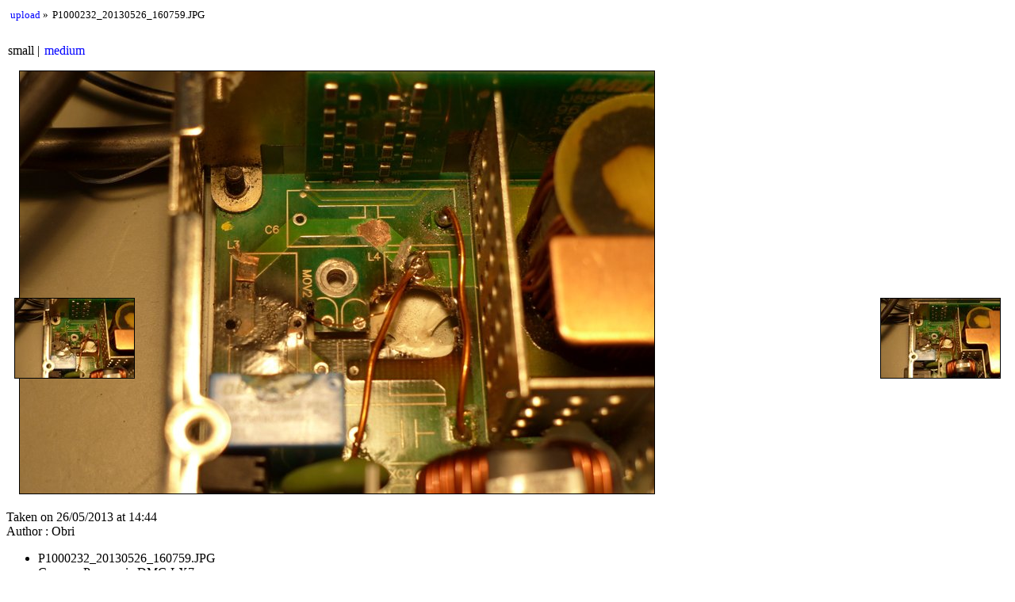

--- FILE ---
content_type: text/html
request_url: https://aubry.li/gallery/P1000232_20130526_160759.html
body_size: 1033
content:
<!DOCTYPE HTML>
<html xmlns="http://www.w3.org/1999/xhtml" xml:lang="en" lang="en">
<head>
    <title>P1000232_20130526_160759.JPG</title>
    <meta http-equiv="content-type" content="text/html; charset=utf-8" />
    <meta name="Generator" content="lazygal 0.8.7" />
    <meta name="Viewport" content="width=device-width, initial-scale=1.0" />
    <link type="text/css" rel="alternate stylesheet" media="screen,projection" title="purple" href="./shared/purple.css" /><link type="text/css" rel="alternate stylesheet" media="screen,projection" title="basic" href="./shared/basic.css" /><link type="text/css" rel="stylesheet" media="screen,projection" title="default" href="./shared/default.css" /><link type="text/css" rel="alternate stylesheet" media="screen,projection" title="sidebnw" href="./shared/sidebnw.css" />
    <script type="text/javascript" src="./shared/jquery.js"></script>
    <script type="text/javascript" src="./shared/scripts.js"></script>
</head>
<body>
<div class="inline_enum" id="breadcrumbs">
    <ul>
        <li>
            <a href="index.html">upload</a>
        </li>
        <li class="bc_current">P1000232_20130526_160759.JPG</li>
    </ul>
</div>
<div class="inline_enum" id="osize_links">
    <ul>
        <li>
            small
        </li><li>
            <a href="P1000232_20130526_160759_medium.html">medium</a>
        </li>
    </ul>
</div>
<div id="image">
    <div id="image_img">
        <img src="P1000232_20130526_160759_small.JPG" width="800" height="533" alt="Image P1000232_20130526_160759.JPG" />
    </div>
    <div id="image_caption">
        <div class="image_date">
            Taken on 26/05/2013 at 14:44
        </div>
        <div class="authorship">Author : Obri</div>
        <div class="image_caption_tech">
            <ul>
                <li>P1000232_20130526_160759.JPG</li>
                <li>Camera: Panasonic DMC-LX7
                </li>
                <li>Exposure 1/125</li>
                <li>Sensitivity ISO 80</li>
                <li>Aperture f/2.8</li>
                <li>Flash No, auto</li>
                <li>Focal length 64/5 mm (35 mm equivalent: 65 mm)</li>
            </ul>
        </div>
    </div>
</div>
<div class="prevnext" id="prev_link">
    <div class="media media_image">
    <a href="P1000232_20130526_160814.html"><img class="media media_image" src="P1000232_20130526_160814_thumb.JPG" width="150" height="100" alt="P1000232 20130526 160814 thumb" /></a>
</div>
    <a class="prevnext_text" href="P1000232_20130526_160814.html">previous</a>
</div>
<div class="prevnext" id="next_link">
    <div class="media media_image">
    <a href="P1000233_20130526_160742.html"><img class="media media_image" src="P1000233_20130526_160742_thumb.JPG" width="150" height="100" alt="P1000233 20130526 160742 thumb" /></a>
</div>
    <a class="prevnext_text" href="P1000233_20130526_160742.html">next</a>
</div>
<div class="footer" id="lazygalfooter">
    <p>Generated by <a href="http://sousmonlit.zincube.net/~niol/playa/oss/projects/lazygal">lazygal</a> on Tue 28 Apr 2020 12:32:48 PM CEST.</p>
</div>
</body>
</html>

--- FILE ---
content_type: text/javascript
request_url: https://aubry.li/gallery/shared/scripts.js
body_size: 302
content:
/**
 * Load page where link in given element id points.
 */
function gotopage(divid) {
    var div = $('#' + divid);
    if (div) {
        var link = div.children('a')[0];
        if (link) {
            document.location = link;
        }
    }
}

$(document).keypress(function(e) {
    switch(e.keyCode) {
        case 37: /* Left */
            gotopage('prev_link');
            break;
        case 38: /* Up */
            gotopage('index_link');
            break;
        case 39: /* Right */
        case 13: /* Enter */
        case 32: /* Space */
            gotopage('next_link');
            break;
      }
});

